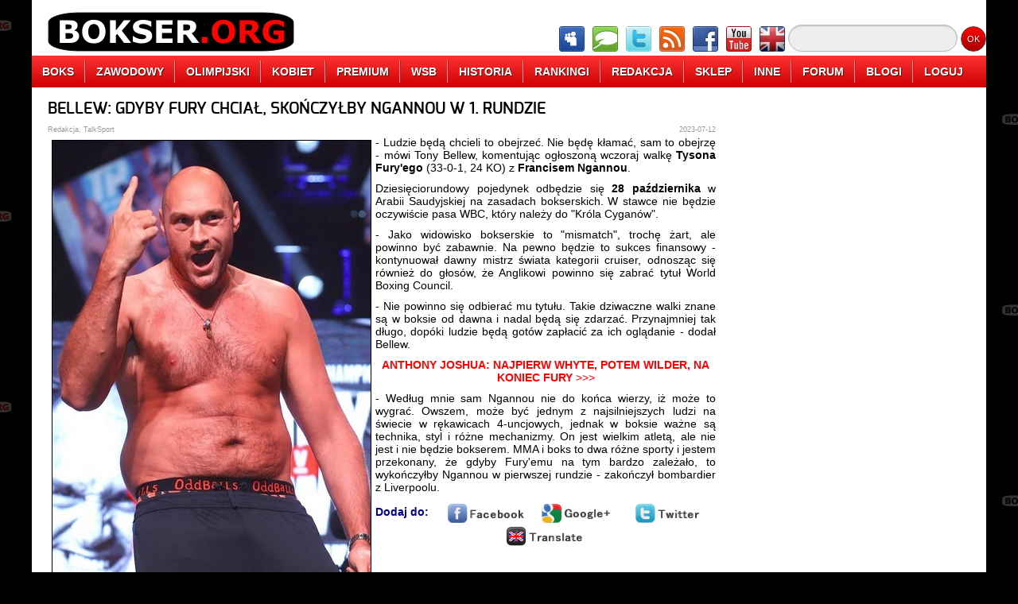

--- FILE ---
content_type: text/html;charset=UTF-8
request_url: http://www.bokser.org/content/2023/07/12/160655/index.jsp
body_size: 6110
content:



<!DOCTYPE html>
<html>
    <head>
        <meta charset="UTF-8">
        <meta lang="pl">
        <meta name="description" content="- Ludzie będą chcieli to obejrzeć. Nie będę kłamać, sam to obejrzę - mówi Tony Bellew, komentując ogłoszoną wczoraj walkę Tysona Fury'ego (33-0-1, 24 KO) z Francisem Ngannou.">
        <meta name="Author" content="Redakcja">
        <meta name="Copyright" content="&copy;2005-2014 Redakcja">
        <meta name="Reply-to" content="info@bokser.org">
        <meta name="Publisher" content="Redakcja">
        <meta name="Company" content="Redakcja">
        <meta name="Robots" content="all">
        <meta name="Robots" content="index,follow">
        <meta name="Revisit-after" content="0 days">
        <meta http-equiv="Cache-Control" content="no-store,no-cache,must-revalidate">
        <meta http-equiv="Pragma" content="no-cache">
        <meta http-equiv="Expires" content="-1">
        <link rel="stylesheet" href="http://www.bokser.org/files/css/general.css">
        <link rel="stylesheet" href="http://www.bokser.org/files/css/menu.css">
        <!--[if IE]>
        <link rel="stylesheet" href="http://www.bokser.org/files/css/customization-ie.css" />
        <![endif]-->
        <link rel="icon" href="http://www.bokser.org/files/images/icon_bokser_org.png">
        <script src="http://www.bokser.org/files/js/jquery-2.0.3.min.js"></script>
        <script src="http://www.bokser.org/files/js/jquery.maskedinput.js"></script>
        <script src="http://www.bokser.org/files/js/jquery.unveil.min.js"></script>
        <script src="http://www.bokser.org/files/js/general.js"></script>
        <title>BELLEW: GDYBY FURY CHCIAŁ, SKOŃCZYŁBY NGANNOU W 1. RUNDZIE</title>
        


        <script type="text/javascript" src="https://cache.consentframework.com/js/pa/26755/c/gh5jM/stub" charset="utf-8"></script>
        <script type="text/javascript" src="https://choices.consentframework.com/js/pa/26755/c/gh5jM/cmp" charset="utf-8" async></script>
        <meta property="og:title" content="BELLEW: GDYBY FURY CHCIAŁ, SKOŃCZYŁBY NGANNOU W 1. RUNDZIE" />
        <meta property="og:locale" content="pl_PL" />
        <meta property="og:site_name" content="Bokser.org" />
        <meta property="og:image" content="http://www.static.bokser.org/gallery/bokserzy/wielka-brytania/Bellew-Tony/news/tony-bellew-news-001.jpg" />
        <meta property="og:description" content="- Ludzie będą chcieli to obejrzeć. Nie będę kłamać, sam to obejrzę - mówi Tony Bellew, komentując ogłoszoną wczoraj walkę Tysona Fury'ego (33-0-1, 24 KO) z Francisem Ngannou." />
    </head>

<body>

<div id="pageContainer">





    <header>
        <figure id="pageHeaderAdvertisement">
            

<!-- Main Top Header, max width: 800px -->

        </figure>
        <nav>
            <div class="pageMenuLogo">
                <a href="http://www.bokser.org/" title="Boks"><img src="http://www.bokser.org/files/images/menu/menu-logo-bokser-org.png" alt="Boks" title="Boks"></a>
            </div>
            <div class="pageMenuIcons">
                <a href="http://www.forum.bokser.org/" target="_blank"><img src="http://www.bokser.org/files/images/menu/menu-icon-forum.png"></a>
                <a href="http://www.chat.bokser.org/" target="_blank"><img src="http://www.bokser.org/files/images/menu/menu-icon-chat.png"></a>
                <a href="https://twitter.com/bokser_org" target="_blank" rel="nofollow"><img src="http://www.bokser.org/files/images/menu/menu-icon-twitter.png"></a>
                <a href="http://www.bokser.org/rss_PL.xml" target="_blank"><img src="http://www.bokser.org/files/images/menu/menu-icon-rss.png"></a>
                <a href="https://www.facebook.com/BokserOrg" target="_blank" rel="nofollow"><img src="http://www.bokser.org/files/images/menu/menu-icon-facebook.png"></a>
                <a href="http://www.youtube.com/user/bokserorg" target="_blank" rel="nofollow"><img src="http://www.bokser.org/files/images/menu/menu-icon-youtube.png"></a>
                <a href="http://www.english.bokser.org/" target="_blank"><img src="http://www.bokser.org/files/images/menu/menu-icon-english.png"></a>
            </div>
            <div class="pageMenuSearch">
                <form action="http://www.google.com" target="_blank">
                    <input type="hidden" name="cx" value="partner-pub-1243119928825857:tfzmgd-dj3a" />
                    <input type="hidden" name="ie" value="UTF-8" />
                    <input type="text" name="q" size="20" class="pageMenuSearchInput" />
                    <input type="submit" name="sa" value="OK" class="pageMenuSearchButton" />
                </form>
            </div>
        </nav>

        <ul class="menu">
            <li><a href="http://www.bokser.org/">BOKS</a></li>
            <li><a href="http://www.bokser.org/index_top_boxing-professional.jsp">ZAWODOWY</a>
                <ul>
                    <li><a href="http://www.bokser.org/_all_boxing_boxing-professional_level3_PL.jsp">WIADOMOŚCI</a></li>
                    <li><a href="http://www.bokser.org/_articles_boxing_boxing-professional_level3_PL.jsp">ARTYKUŁY</a></li>
                    <li><a href="http://www.bokser.org/_photo_galleries_boxing_boxing-professional_level3_PL.jsp">FOTOGALERIE</a></li>
                    <li><a href="http://www.bokser.org/_interviews_boxing_boxing-professional_level3_PL.jsp">WYWIADY</a></li>
                    <li><a href="http://www.bokser.org/_video_galleries_boxing_boxing-professional_level3_PL.jsp">FILMY VIDEO</a></li>
                    <li><a href="http://www.bokser.org/_rankings_boxing_boxing-professional_level3_PL.jsp">RANKINGI</a></li>
                    <li><a href="http://www.bokser.org/archive_PL.jsp">ARCHIWUM</a></li>
                </ul>
            </li>
            <li><a href="http://www.bokser.org/index_top_boxing-olympic.jsp">OLIMPIJSKI</a>
                <ul>
                    <li><a href="http://www.bokser.org/_all_boxing_boxing-olympic_level3_PL.jsp">WIADOMOŚCI</a></li>
                    <li><a href="http://www.bokser.org/_articles_boxing_boxing-olympic_level3_PL.jsp">ARTYKUŁY</a></li>
                    <li><a href="http://www.bokser.org/_photo_galleries_boxing_boxing-olympic_level3_PL.jsp">FOTOGALERIE</a></li>
                    <li><a href="http://www.bokser.org/_interviews_boxing_boxing-olympic_level3_PL.jsp">WYWIADY</a></li>
                    <li><a href="http://www.bokser.org/_video_galleries_boxing_boxing-olympic_level3_PL.jsp">FILMY VIDEO</a></li>
                    <li><a href="http://www.bokser.org/_rankings_boxing_boxing-olympic_level3_PL.jsp">RANKINGI</a></li>
                    <li><a href="http://www.bokser.org/archive_PL.jsp">ARCHIWUM</a></li>
                </ul>
            </li>
            <li><a href="http://www.bokser.org/index_top_boxing-woman.jsp">KOBIET</a>
                <ul>
                    <li><a href="http://www.bokser.org/_all_boxing_boxing-woman_level3_PL.jsp">WIADOMOŚCI</a></li>
                    <li><a href="http://www.bokser.org/_articles_boxing_boxing-woman_level3_PL.jsp">ARTYKUŁY</a></li>
                    <li><a href="http://www.bokser.org/_photo_galleries_boxing_boxing-woman_level3_PL.jsp">FOTOGALERIE</a></li>
                    <li><a href="http://www.bokser.org/_interviews_boxing_boxing-woman_level3_PL.jsp">WYWIADY</a></li>
                    <li><a href="http://www.bokser.org/_video_galleries_boxing_boxing-woman_level3_PL.jsp">FILMY VIDEO</a></li>
                    <li><a href="http://www.bokser.org/_rankings_boxing_boxing-woman_level3_PL.jsp">RANKINGI</a></li>
                    <li><a href="http://www.bokser.org/archive_PL.jsp">ARCHIWUM</a></li>
                </ul>
            </li>
            <li><a href="http://www.bokser.org/index_top_boxing-premium.jsp">PREMIUM</a></li>
            <li><a href="http://www.bokser.org/index_top_boxing-wsb.jsp">WSB</a>
                <ul>
                    <li><a href="http://www.bokser.org/_all_boxing_boxing-wsb_level3_PL.jsp">WIADOMOŚCI</a></li>
                    <li><a href="http://www.bokser.org/_articles_boxing_boxing-wsb_level3_PL.jsp">ARTYKUŁY</a></li>
                    <li><a href="http://www.bokser.org/_photo_galleries_boxing_boxing-wsb_level3_PL.jsp">FOTOGALERIE</a></li>
                    <li><a href="http://www.bokser.org/_interviews_boxing_boxing-wsb_level3_PL.jsp">WYWIADY</a></li>
                    <li><a href="http://www.bokser.org/_video_galleries_boxing_boxing-wsb_level3_PL.jsp">FILMY VIDEO</a></li>
                    <li><a href="http://www.bokser.org/_rankings_boxing_boxing-wsb_level3_PL.jsp">RANKINGI</a></li>
                    <li><a href="http://www.bokser.org/archive_PL.jsp">ARCHIWUM</a></li>
                </ul>
            </li>
            <li><a href="http://www.bokser.org/index_top_boxing-history.jsp">HISTORIA</a>
                <ul>
                    <li><a href="http://www.bokser.org/_biography_PL.jsp">BIOGRAFIE</a></li>
                    <li><a href="http://www.bokser.org/_encyclopedia_PL.jsp">ENCYKLOPEDIA BOKSU</a></li>
                    <li><a href="http://www.bokser.org/_photo_galleries_boxing_boxing-apb_level3_PL.jsp">HISTORIA</a></li>
                    <li><a href="http://www.bokser.org/_rankings_level3_PL.jsp">RANKINGI</a></li>
                    <li><a href="http://www.bokser.org/_all_boxing_boxing-other_level3_PL.jsp">INNE WIADOMOŚCI</a></li>
                </ul>
            </li>
            <li><a href="http://www.bokser.org/_rankings_level3_PL.jsp">RANKINGI</a></li>
            <li><a href="http://www.bokser.org/contact_PL.jsp">REDAKCJA</a>
                <ul>
                    <li><a href="http://www.bokser.org/team_PL.jsp">ZESPÓŁ REDAKCYJNY</a></li>
                    <li><a href="http://www.bokser.org/recruitment_PL.jsp">NABÓR DO REDAKCJI</a></li>
                    <li><a href="http://www.bokser.org/cooperation_PL.jsp">WSPÓŁPRACA</a></li>
                    <li><a href="http://www.bokser.org/marketing_PL.jsp">REKLAMA</a></li>
                    <li><a href="http://www.bokser.org/status_PL.jsp">REGULAMIN</a></li>
                    <li><a href="http://www.bokser.org/logo_PL.jsp">LOGOTYPY Bokser.org</a></li>
                    <li><a href="http://www.bokser.org/contact_PL.jsp">KONTAKT</a></li>
                </ul>
            </li>
            <li><a href="http://www.sklep.bokser.org/" target=_blank">SKLEP</a>
                <ul>
                    <li><a href="http://www.bokser.org/shop_PL.jsp">KOSZULKI Bokser.org</a></li>
                    <li><a href="http://www.bokser.org/yearbook_2011_PL.jsp">OFICJALNY ROCZNIK 2011</a></li>
                    <li><a href="http://www.bokser.org/yearbook_2010_PL.jsp">OFICJALNY ROCZNIK 2010</a></li>
                    <li><a href="http://www.bokser.org/yearbook_2009_PL.jsp">OFICJALNY ROCZNIK 2009</a></li>
                    <li><a href="http://www.sklep.bokser.org/" target=_blank">SKLEPY BOKSERSKIE</a></li>
                </ul>
            </li>
            <li><a href="http://www.live.bokser.org/" target=_blank">INNE</a>
                <ul>
                    <li><a href="http://www.m.bokser.org/" target=_blank">SERWIS MOBILNY</a></li>
                    <li><a href="http://www.live.bokser.org/" target=_blank">RELACJE NA ŻYWO</a></li>
                    <li><a href="http://www.bokser.org/links_PL.jsp">LINKI BOKSERSKIE</a></li>
                    <li><a href="http://www.charity.bokser.org/" target=_blank">AKCJE CHARYTATYWNE</a></li>
                    <li><a href="http://www.komiks.bokser.org/" target=_blank">KOMIKSY BOKSERSKIE</a></li>
                    <li><a href="http://www.radio.bokser.org/" target=_blank">RADIO BOKSERSKIE</a></li>
                    <li><a href="http://www.bokser.org/atom_PL.xml" target=_blank">KANAŁ ATOM</a></li>
                    <li><a href="http://www.bokser.org/rss_PL.xml" target=_blank">KANAŁ RSS</a></li>
                </ul>
            </li>
            <li><a href="http://www.forum.bokser.org/">FORUM</a></li>
            <li><a href="http://www.blog.bokser.org/">BLOGI</a></li>
            <li><a href="http://www.bokser.org/login.jsp">LOGUJ</a>
                <ol>
                    <li>
                        






                        <form method="post" action="http://www.bokser.org/login.jsp">
                            <input name="LOGIN-URL" value="http://www.bokser.org:8080/content/2023/07/12/160655/index.jsp" type="hidden"/>
                            <div class="menuLogin">
                                Loguj:&nbsp;
                                <input name="LOGIN-USER" size="10" value="" type="text"/>&nbsp;
                                <input name="LOGIN-PASSWORD" size="10" value="" type="password">&nbsp;
                            </div>
                            <div class="menuLogin">
                                Zapamiętaj:&nbsp;
                                <input name="LOGIN-AUTO-LOGIN" type="checkbox">&nbsp;
                                <input value="Zaloguj" type="submit">&nbsp;
                            </div>
                            <div class="menuLogin">
                                <a href="http://www.bokser.org/register.jsp">Nowy użytkownik</a>
                            </div>
                        </form>

                    </li>
                </ol>
            </li>
        </ul>

        <div id="pageHeaderSeparator"></div>

    </header>



    <section>
        




        <article class="fullArticle">
            <h1>BELLEW: GDYBY FURY CHCIAŁ, SKOŃCZYŁBY NGANNOU W 1. RUNDZIE</h1>
            <div class="articleAuthor">Redakcja, TalkSport</div>
            <div class="articleDate">2023-07-12</div>
            <div class="articleDetails">
<p><img alt="" src="http://www.static.bokser.org/gallery/bokserzy/wielka-brytania/Fury-Tyson/srodek/tyson-fury-srodek-002.jpg" style="border-style:solid; border-width:1px; float:left; height:564px; margin:5px; width:400px" />- Ludzie będą chcieli to obejrzeć. Nie będę kłamać, sam to obejrzę - m&oacute;wi Tony Bellew, komentując ogłoszoną wczoraj walkę <strong>Tysona Fury&#39;ego</strong> (33-0-1, 24 KO) z <strong>Francisem Ngannou</strong>.</p>

<p>Dziesięciorundowy pojedynek odbędzie się <strong>28 października</strong> w Arabii Saudyjskiej na zasadach bokserskich. W stawce nie będzie oczywiście pasa WBC, kt&oacute;ry należy do &quot;Kr&oacute;la Cygan&oacute;w&quot;.</p>

<p>- Jako widowisko bokserskie to &quot;mismatch&quot;, trochę żart, ale powinno być zabawnie. Na pewno będzie to sukces finansowy - kontynuował dawny mistrz świata kategorii cruiser, odnosząc się r&oacute;wnież do głos&oacute;w, że Anglikowi powinno się zabrać tytuł World Boxing Council.</p>

<p>- Nie powinno się odbierać mu tytułu. Takie dziwaczne walki znane są w boksie od dawna i nadal będą się zdarzać. Przynajmniej tak długo, dop&oacute;ki ludzie będą got&oacute;w zapłacić za ich oglądanie - dodał Bellew.</p>

<p style="text-align: center;"><a href="http://www.bokser.org/content/2023/07/11/165917/index.jsp"><strong>ANTHONY JOSHUA: NAJPIERW WHYTE, POTEM WILDER, NA KONIEC FURY</strong> &gt;&gt;&gt;</a></p>

<p>- Według mnie sam Ngannou nie do końca wierzy, iż może to wygrać. Owszem, może być jednym z najsilniejszych ludzi na świecie w rękawicach 4-uncjowych, jednak w boksie ważne są technika, styl i r&oacute;żne mechanizmy. On jest wielkim atletą, ale nie jest i nie będzie bokserem. MMA i boks to dwa r&oacute;żne sporty i jestem przekonany, że gdyby Fury&#39;emu na tym bardzo zależało, to wykończyłby Ngannou w pierwszej rundzie - zakończył bombardier z Liverpoolu.</p>

            </div>
            <div class="articleControlls">
                Dodaj do:&nbsp;&nbsp;&nbsp;
                <a href="http://www.bokser.org/content/2023/07/12/160655/index.jsp" class="articleControllsSubmit" rel="nofollow" onclick="return addArticleToFacebook('http://www.bokser.org/content/2023/07/12/160655/index.jsp', 'BELLEW: GDYBY FURY CHCIAŁ, SKOŃCZYŁBY NGANNOU W 1. RUNDZIE');">
                    <img src="http://www.bokser.org/files/images/icons/horizontal-facebook.png" alt="Dodaj do Facebook.com" title="Dodaj do Facebook.com"/>
                </a>
                <a href="http://www.bokser.org/content/2023/07/12/160655/index.jsp" class="articleControllsSubmit" rel="nofollow" onclick="return addArticleToGooglePlus('http://www.bokser.org/content/2023/07/12/160655/index.jsp', 'BELLEW: GDYBY FURY CHCIAŁ, SKOŃCZYŁBY NGANNOU W 1. RUNDZIE');">
                    <img src="http://www.bokser.org/files/images/icons/horizontal-google.png" alt="Dodaj do Google+" title="Dodaj do Google+"/>
                </a>
                <a href="http://www.bokser.org/content/2023/07/12/160655/index.jsp" class="articleControllsSubmit" rel="nofollow" onclick="return addArticleToTwitter('http://www.bokser.org/content/2023/07/12/160655/index.jsp', 'BELLEW: GDYBY FURY CHCIAŁ, SKOŃCZYŁBY NGANNOU W 1. RUNDZIE');">
                    <img src="http://www.bokser.org/files/images/icons/horizontal-twitter.png" alt="Dodaj do Twitter.com" title="Dodaj do Twitter.com"/>
                </a>
                <a href="http://www.bokser.org/content/2023/07/12/160655/index.jsp" class="articleControllsSubmit" rel="nofollow" onclick="return addArticleToGoogleTranslator('http://www.bokser.org/content/2023/07/12/160655/index.jsp', 'BELLEW: GDYBY FURY CHCIAŁ, SKOŃCZYŁBY NGANNOU W 1. RUNDZIE');">
                    <img src="http://www.bokser.org/files/images/icons/horizontal-translate.png" alt="Translate to English" title="Translate to English"/>
                </a>
            </div>
        </article>
        <hr/>










        <div class="commentsContainer">
            <div class="commentsHeaderLabel">KOMENTARZE CZYTELNIKÓW</div>


                <div class="commentsContainerMessage">
                    <div class="commentsMessageInfoLeft">&nbsp;Autor komentarza: Sikso4</div>
                    <div class="commentsMessageInfoRight">Data: 12-07-2023 17:41:34&nbsp;</div>
                    <div class="commentsMessage">
                        Ale pierd.... ten Bellew ..... a o co tam chodzi żeby ta łysa pokraka gruba znowu zarobiła nic więcej bo pojedynku tam nie będzie żadnego ......
                    </div>

                </div>
                <div class="commentsSeparator"></div>
                <div class="commentsContainerMessage">
                    <div class="commentsMessageInfoLeft">&nbsp;Autor komentarza: Marduk</div>
                    <div class="commentsMessageInfoRight">Data: 12-07-2023 18:04:52&nbsp;</div>
                    <div class="commentsMessage">
                        Wystarczy zobaczyć pierwszą walkę Ngannou z Miocic. Chłop szybko się wygazuje. Fury zasadzi mu kilka razy na korpus i w drugiej trzeciej rundzie będą już potrzebne butle z tlenem dla Ngannou. Walka bez sensu. Nie kupię ppv dla dobra boksu.
                    </div>

                </div>
                <div class="commentsSeparator"></div>
                <div class="commentsContainerMessage">
                    <div class="commentsMessageInfoLeft">&nbsp;Autor komentarza: gerlach</div>
                    <div class="commentsMessageInfoRight">Data: 12-07-2023 19:48:05&nbsp;</div>
                    <div class="commentsMessage">
                        Freakfight. Niech Fury idzie choc w mniejsze rekawice. Nie pojdzie bo ryzyko wzrosloby z 5% do 15%
                    </div>

                </div>
                <div class="commentsSeparator"></div>
                <div class="commentsContainerMessage">
                    <div class="commentsMessageInfoLeft">&nbsp;Autor komentarza: gerlach</div>
                    <div class="commentsMessageInfoRight">Data: 12-07-2023 19:49:14&nbsp;</div>
                    <div class="commentsMessage">
                        Ngannou ma 6min na ubicie Tysona Fujary. Potem juz bedzie tylko zenada
                    </div>

                </div>
                <div class="commentsSeparator"></div>
                <div class="commentsContainerMessage">
                    <div class="commentsMessageInfoLeft">&nbsp;Autor komentarza: Soku</div>
                    <div class="commentsMessageInfoRight">Data: 13-07-2023 00:02:29&nbsp;</div>
                    <div class="commentsMessage">
                        Skoro Silvin mógł ustrzelić Bonina, to i Ngannou jakąś szansę ma. <br/>
:D
                    </div>

                </div>
                <div class="commentsSeparator"></div>
                <div class="commentsContainerMessage">
                    <div class="commentsMessageInfoLeft">&nbsp;Autor komentarza: pankracy</div>
                    <div class="commentsMessageInfoRight">Data: 13-07-2023 12:28:44&nbsp;</div>
                    <div class="commentsMessage">
                        Ta parówa Fury będzie to przeciągał jak Mayweather McGregora żeby później ludzie nie płakali że dali tyle za bilety za dwie rundy świniobicia.Walka skończy się w okolicach 6, 7 rundy.
                    </div>

                </div>
                <div class="commentsSeparator"></div>



            <a name="CommentsAnchor">&nbsp</a><br/>

            <div class="commentsWarning">
                Aby móc komentować, musisz być zarejestrowanym i zalogowanym użytkownikiem serwisu.
            </div>

        </div>


    </section>

    <aside id="pageAside">

        




        






        

        <div class="columnEntry">
            

<script async src="https://pagead2.googlesyndication.com/pagead/js/adsbygoogle.js?client=ca-pub-1243119928825857"
     crossorigin="anonymous"></script>
<!-- bokser.org, 300x600, All pages -->
<ins class="adsbygoogle"
     style="display:inline-block;width:300px;height:600px"
     data-ad-client="ca-pub-1243119928825857"
     data-ad-slot="4670257513"></ins>
<script>
     (adsbygoogle = window.adsbygoogle || []).push({});
</script>

        </div>
        <div class="columnEntry">
            

            <a href="http://www.sporty-walki.org/" target="_blank">
                <img src="http://www.static.bokser.org/gallery/reklamy/sporty-walki/sporty-walki-org-baner-300-150.png" border="0" width="300" height="150"/>
            </a>
        </div>

        

        <div class="columnEntry">
            <iframe src="http://www.facebook.com/plugins/likebox.php?href=http%3A%2F%2Fwww.facebook.com%2Fpages%2Fwwwbokserorg%2F380704656742%3Fref%3Dnf&amp;width=300&amp;colorscheme=light&amp;show_faces=true&amp;stream=false&amp;header=true&amp;height=370" style="border:none; overflow:hidden; width:300px; height:370px;"></iframe>
        </div>
        <div class="columnEntry">
            <a class="twitter-timeline" href="https://twitter.com/bokser_org" data-widget-id="312211407154331650">Tweets by @bokser_org</a>
            <script>!function(d,s,id){var js,fjs=d.getElementsByTagName(s)[0];if(!d.getElementById(id)){js=d.createElement(s);js.id=id;js.src="//platform.twitter.com/widgets.js";fjs.parentNode.insertBefore(js,fjs);}}(document,"script","twitter-wjs");</script>
        </div>

        

        <div class="columnEntry">
            

<script async src="https://pagead2.googlesyndication.com/pagead/js/adsbygoogle.js?client=ca-pub-1243119928825857"
     crossorigin="anonymous"></script>
<!-- bokser.org - 300x250, all pages -->
<ins class="adsbygoogle"
     style="display:inline-block;width:300px;height:250px"
     data-ad-client="ca-pub-1243119928825857"
     data-ad-slot="7639547279"></ins>
<script>
     (adsbygoogle = window.adsbygoogle || []).push({});
</script>

        </div>
        

        <div class="columnEntry">
            

<script async src="https://pagead2.googlesyndication.com/pagead/js/adsbygoogle.js?client=ca-pub-1243119928825857"
     crossorigin="anonymous"></script>
<!-- bokser.org, 300x600, All pages -->
<ins class="adsbygoogle"
     style="display:inline-block;width:300px;height:600px"
     data-ad-client="ca-pub-1243119928825857"
     data-ad-slot="4670257513"></ins>
<script>
     (adsbygoogle = window.adsbygoogle || []).push({});
</script>

        </div>


    </aside>


    <footer>
    </footer>

</div><!-- pageContainer -->



<script>
  (function(i,s,o,g,r,a,m){i['GoogleAnalyticsObject']=r;i[r]=i[r]||function(){
  (i[r].q=i[r].q||[]).push(arguments)},i[r].l=1*new Date();a=s.createElement(o),
  m=s.getElementsByTagName(o)[0];a.async=1;a.src=g;m.parentNode.insertBefore(a,m)
  })(window,document,'script','//www.google-analytics.com/analytics.js','ga');

  ga('create', 'UA-6599583-1', 'bokser.org');
  ga('send', 'pageview');

</script>


<script>
    $(function() {

    	var warningCount = 0;

       	// Run Unevil to lazy load some images
        $("img").unveil();

        // Limit size of cemment field
        $("#COMMENTS-MESSAGE").keydown(function(e) {
        	var comment = $("#COMMENTS-MESSAGE").val();
            var numberOfCharacters = comment.length;
            if (numberOfCharacters > 7500) {
            	warningCount++;
            	if (warningCount > 3) {
                    $("#COMMENTS-MESSAGE").attr("disabled","disabled");
                    alert("Nie zastosowałeś się do ostrzeżeń, pole komentarza zostanie wyłączone.");
                } else {
            	    alert("Ostrzeżenie numer " + warningCount + ". Przekroczyłeś dozwoloną liczbę znaków w komentarzu.");
                }
            	e.preventDefault();
            	return false;
            }
        });
        $("#COMMENTS-MESSAGE").keypress(function(e) {
            var comment = $("#COMMENTS-MESSAGE").val();
            var numberOfLines = comment.split("\n").length;
            if (numberOfLines > 20) {
            	warningCount++;
                if (warningCount > 3) {
                	$("#COMMENTS-MESSAGE").attr("disabled","disabled");
                	alert("Nie zastosowałeś się do ostrzeżeń, pole komentarza zostanie wyłączone.");
                } else {
                	alert("Ostrzeżenie numer " + warningCount + ". Przekroczyłeś dozwoloną liczbę wierszy w komentarzu.");
                }
                e.preventDefault();
                return false;
            }
        });

    });
</script>


</body>
</html>


--- FILE ---
content_type: text/html; charset=utf-8
request_url: https://www.google.com/recaptcha/api2/aframe
body_size: 265
content:
<!DOCTYPE HTML><html><head><meta http-equiv="content-type" content="text/html; charset=UTF-8"></head><body><script nonce="6SZX4Utqccs3zWHaZAiygQ">/** Anti-fraud and anti-abuse applications only. See google.com/recaptcha */ try{var clients={'sodar':'https://pagead2.googlesyndication.com/pagead/sodar?'};window.addEventListener("message",function(a){try{if(a.source===window.parent){var b=JSON.parse(a.data);var c=clients[b['id']];if(c){var d=document.createElement('img');d.src=c+b['params']+'&rc='+(localStorage.getItem("rc::a")?sessionStorage.getItem("rc::b"):"");window.document.body.appendChild(d);sessionStorage.setItem("rc::e",parseInt(sessionStorage.getItem("rc::e")||0)+1);localStorage.setItem("rc::h",'1768886176169');}}}catch(b){}});window.parent.postMessage("_grecaptcha_ready", "*");}catch(b){}</script></body></html>

--- FILE ---
content_type: application/javascript
request_url: http://www.bokser.org/files/js/general.js
body_size: 434
content:
function addArticleToTwitter(link, title) {
	var url = "http://twitter.com/home?status=" + encodeURIComponent(title) + " - " + encodeURIComponent(link);
    window.open(url, "Twitter", "status = 1, left = 430, top = 270, height = 550, width = 520, resizable = 0");
    return false;
}

function addArticleToFacebook(link, title) {
	var url = "http://www.facebook.com/sharer/sharer.php?s=100&p[url]=" + encodeURIComponent(link) + "&p[images][0]=&p[title]=" + encodeURIComponent(title) + "&p[summary]=";
    window.open(url, "Facebook", "status = 1, left = 430, top = 270, height = 550, width = 560, resizable = 0");
    return false;
}

function addArticleToGooglePlus(link, title) {
	var url = "https://plus.google.com/share?url=" + encodeURIComponent(link);
    window.open(url, "Google+", "status = 1, left = 430, top = 270, height = 550, width = 500, resizable = 0");
    return false;
}

function addArticleToGoogleTranslator(link, title) {
	var url = "http://www.google.com/translate?langpair=pl|en&amp;u=" + encodeURIComponent(link);
    window.open(url, "Google Translator", "status = 1, left = 0, top = 0, height = 1024, width = 768, resizable = 1");
    return false;
}

function areYouSure(title) {
	return confirm(title);
}